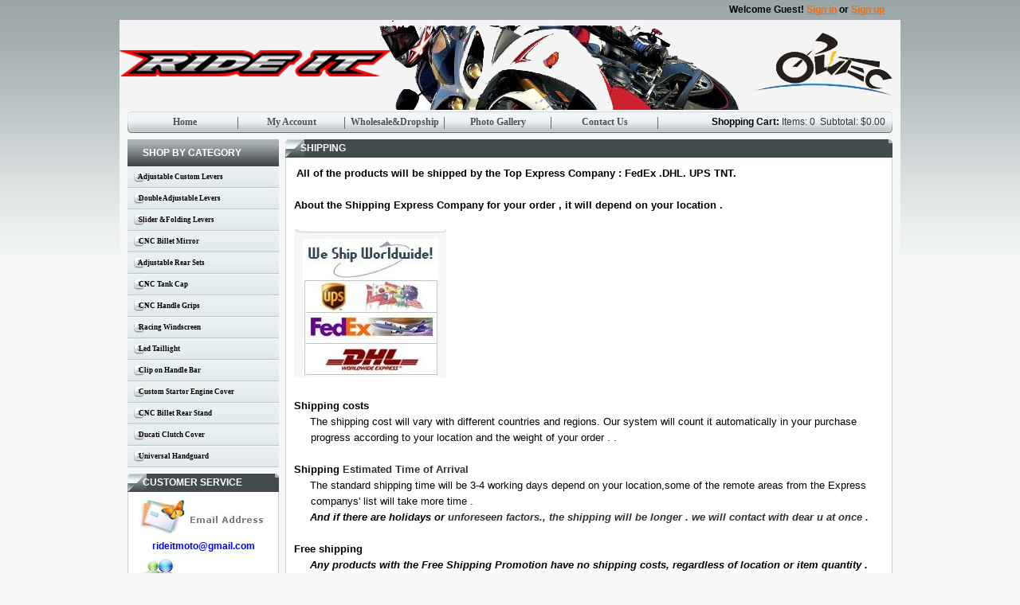

--- FILE ---
content_type: text/html; charset=utf-8
request_url: http://www.rideitmoto.com/about.php?id=26
body_size: 3668
content:
 
<!DOCTYPE html PUBLIC "-//W3C//DTD XHTML 1.0 Transitional//EN" "http://www.w3.org/TR/xhtml1/DTD/xhtml1-transitional.dtd">
<html xmlns="http://www.w3.org/1999/xhtml">
<head>
<meta http-equiv="Content-Type" content="text/html; charset=utf-8" />
<title>Shipping - Sport bike Racing Parts-Performance Sportbike Custom Levers,Rear sets,Billet Mirror,Sport bike Accessories</title>
<meta name="keywords" content="adjustable Lever,Sportbike lever,Motorcycle lever，Brake and Clutch Lever,CNC sport bike parts,sport bike accessories，handle lever,adjustable levers,racing lever,rear sets,bar end mirror,billet mirror"/><meta name="Description" content="Performance Sportbike Custom Adjustable Levers,rear sets,bar end mirror,billet mirror,sport bike parts,sport bike accessories"/><link href="style.css" rel="stylesheet" type="text/css" />
</head>

<body>
<script language="javascript" src="js/formatimg.js"></script>
<SCRIPT language=JavaScript>
function MM_findObj(n, d) { //v4.0
var p,i,x;if(!d) d=document;if((p=n.indexOf("?"))>0&&parent.frames.length){
d=parent.frames[n.substring(p+1)].document; n=n.substring(0,p);}
if(!(x=d[n])&&d.all) x=d.all[n]; for (i=0;!x&&i<d.forms.length;i++) x=d.forms[i][n];
for(i=0;!x&&d.layers&&i<d.layers.length;i++) x=MM_findObj(n,d.layers[i].document);
if(!x && document.getElementById) x=document.getElementById(n); return x;}
function MM_showHideLayers() { 
var i,p,v,obj,args=MM_showHideLayers.arguments;
//setTimeout("",1000);
for (i=0; i<(args.length-2); i+=3) 
    if ((obj=MM_findObj(args[i]))!=null) 
    { v=args[i+2];
        if (obj.style) 
        { obj=obj.style; v=(v=='show')?'visible':(v='hide')?'hidden':v; }
        obj.visibility=v; 
    }
	
}
</SCRIPT>
<table width="980" border="0" align="center" cellpadding="0" cellspacing="0">
  <tr>
    <td height="25" align="right" style="font-weight:bold; padding-right:20px">
        Welcome  Guest! <a href="login.php" style="color:#f60"><U>Sign in</U></a> or <a href="reg.php" style="color:#f60"><U>Sign up</U></a>
        </td>
  </tr>
  <tr>
    <td height="110" align="center" style="background:url(images/top.jpg) top no-repeat #F4F7F6"><p><img src="/uploadfile/header66.jpg" width="980" height="113" alt="" /></p></td>
  </tr>
</table>
<table width="980" border="0" align="center" cellpadding="0" cellspacing="0">
  <tr>
    <td  valign="top" bgcolor="#F4F7F6"><table width="960" border="0" align="center" cellpadding="0" cellspacing="0" style="margin-top:2px" background="images/menu.jpg">
  <tr>
  <td width="5" align="right" ><img src="images/menuleft.jpg" width="5" height="27" /></td>
    <td class="menu" align="center"><a href="index.php" style=" width:120px;">Home</a> <a href="member.php" style=" width:120px;">My Account</a> <a href="wholesale.php">Wholesale&Dropship</a> <a href="photo_gallery.php" style=" width:120px;">Photo Gallery</a> <a href="contact_us.php" style=" width:120px;">Contact Us</a></td>
    <td width="256" align="right" ><b>Shopping Cart: </b>        <a href="cart.php">Items: 0  Subtotal: $0.00</a>&nbsp;</td>
    <td width="6" align="right" ><img src="images/menuright.jpg" width="5" height="27" /></td>
  </tr>
</table></td>
  </tr>
</table>
<table width="980" border="0" align="center" cellpadding="0" cellspacing="0">
  <tr>
    <td  valign="top" bgcolor="#F4F7F6"><table width="960" border="0" align="center" cellpadding="0" cellspacing="0" style="margin-top:8px">
  <tr>
    <td width="190" valign="top"><script type="text/javascript" src="js/stmenu.js"></script>
<table width="190" border="0" cellspacing="0" cellpadding="0">
      <tr>
        <td height="34" background="images/left1.jpg"><h1>Shop by category</h1></td>
      </tr>
      <tr>
        <td bgcolor="#FFFFFF">
<script type="text/javascript">
<!--
stm_bm(["menu5a5c",900,"images","arrow_r.gif",0,"","",0,0,250,0,1000,1,0,0,"","",0,0,1,2,"default","hand","",1,25],this);
stm_bp("p0",[1,4,0,0,0,0,0,7,100,"",-2,"",-2,50,0,0,"#999999","transparent","",3,0,0,"#000000"]);
stm_ai("p0i0",[0,"       Adjustable Custom Levers","","",-1,-1,0,"products_list1.php?id=1","_self","","","","",0,0,0,"","",15,7,0,0,1,"#E6EFF9",0,"#E6EFF9",0,"leftmenu.jpg","leftmenu.jpg",1,1,0,0,"#cccccc","#cccccc","#000000","#ff6600","bold 7pt Verdana","bold 7pt Verdana",0,0,"","","","",0,0,0],190,27);
stm_bpx("p1","p0",[1,2]);
stm_ep();
stm_ai("p0i0",[0,"       Double Adjustable Levers","","",-1,-1,0,"products_list1.php?id=2","_self","","","","",0,0,0,"","",15,7,0,0,1,"#E6EFF9",0,"#E6EFF9",0,"leftmenu.jpg","leftmenu.jpg",1,1,0,0,"#cccccc","#cccccc","#000000","#ff6600","bold 7pt Verdana","bold 7pt Verdana",0,0,"","","","",0,0,0],190,27);
stm_bpx("p1","p0",[1,2]);
stm_ep();
stm_ai("p0i0",[0,"       Slider &Folding Levers","","",-1,-1,0,"products_list1.php?id=3","_self","","","","",0,0,0,"","",15,7,0,0,1,"#E6EFF9",0,"#E6EFF9",0,"leftmenu.jpg","leftmenu.jpg",1,1,0,0,"#cccccc","#cccccc","#000000","#ff6600","bold 7pt Verdana","bold 7pt Verdana",0,0,"","","","",0,0,0],190,27);
stm_bpx("p1","p0",[1,2]);
stm_ep();
stm_ai("p0i0",[0,"       CNC Billet Mirror","","",-1,-1,0,"products_list1.php?id=4","_self","","","","",0,0,0,"","",15,7,0,0,1,"#E6EFF9",0,"#E6EFF9",0,"leftmenu.jpg","leftmenu.jpg",1,1,0,0,"#cccccc","#cccccc","#000000","#ff6600","bold 7pt Verdana","bold 7pt Verdana",0,0,"","","","",0,0,0],190,27);
stm_bpx("p1","p0",[1,2]);
stm_ep();
stm_ai("p0i0",[0,"       Adjustable Rear Sets","","",-1,-1,0,"products_list1.php?id=5","_self","","","","",0,0,0,"","",15,7,0,0,1,"#E6EFF9",0,"#E6EFF9",0,"leftmenu.jpg","leftmenu.jpg",1,1,0,0,"#cccccc","#cccccc","#000000","#ff6600","bold 7pt Verdana","bold 7pt Verdana",0,0,"","","","",0,0,0],190,27);
stm_bpx("p1","p0",[1,2]);
stm_ep();
stm_ai("p0i0",[0,"       CNC Tank Cap","","",-1,-1,0,"products_list1.php?id=21","_self","","","","",0,0,0,"","",15,7,0,0,1,"#E6EFF9",0,"#E6EFF9",0,"leftmenu.jpg","leftmenu.jpg",1,1,0,0,"#cccccc","#cccccc","#000000","#ff6600","bold 7pt Verdana","bold 7pt Verdana",0,0,"","","","",0,0,0],190,27);
stm_bpx("p1","p0",[1,2]);
stm_ep();
stm_ai("p0i0",[0,"       CNC Handle Grips","","",-1,-1,0,"products_list1.php?id=22","_self","","","","",0,0,0,"","",15,7,0,0,1,"#E6EFF9",0,"#E6EFF9",0,"leftmenu.jpg","leftmenu.jpg",1,1,0,0,"#cccccc","#cccccc","#000000","#ff6600","bold 7pt Verdana","bold 7pt Verdana",0,0,"","","","",0,0,0],190,27);
stm_bpx("p1","p0",[1,2]);
stm_ep();
stm_ai("p0i0",[0,"       Racing Windscreen","","",-1,-1,0,"products_list1.php?id=23","_self","","","","",0,0,0,"","",15,7,0,0,1,"#E6EFF9",0,"#E6EFF9",0,"leftmenu.jpg","leftmenu.jpg",1,1,0,0,"#cccccc","#cccccc","#000000","#ff6600","bold 7pt Verdana","bold 7pt Verdana",0,0,"","","","",0,0,0],190,27);
stm_bpx("p1","p0",[1,2]);
stm_ep();
stm_ai("p0i0",[0,"       Led Taillight","","",-1,-1,0,"products_list1.php?id=24","_self","","","","",0,0,0,"","",15,7,0,0,1,"#E6EFF9",0,"#E6EFF9",0,"leftmenu.jpg","leftmenu.jpg",1,1,0,0,"#cccccc","#cccccc","#000000","#ff6600","bold 7pt Verdana","bold 7pt Verdana",0,0,"","","","",0,0,0],190,27);
stm_bpx("p1","p0",[1,2]);
stm_ep();
stm_ai("p0i0",[0,"       Clip on Handle Bar","","",-1,-1,0,"products_list1.php?id=25","_self","","","","",0,0,0,"","",15,7,0,0,1,"#E6EFF9",0,"#E6EFF9",0,"leftmenu.jpg","leftmenu.jpg",1,1,0,0,"#cccccc","#cccccc","#000000","#ff6600","bold 7pt Verdana","bold 7pt Verdana",0,0,"","","","",0,0,0],190,27);
stm_bpx("p1","p0",[1,2]);
stm_ep();
stm_ai("p0i0",[0,"       Custom Startor Engine Cover","","",-1,-1,0,"products_list1.php?id=26","_self","","","","",0,0,0,"","",15,7,0,0,1,"#E6EFF9",0,"#E6EFF9",0,"leftmenu.jpg","leftmenu.jpg",1,1,0,0,"#cccccc","#cccccc","#000000","#ff6600","bold 7pt Verdana","bold 7pt Verdana",0,0,"","","","",0,0,0],190,27);
stm_bpx("p1","p0",[1,2]);
stm_ep();
stm_ai("p0i0",[0,"       CNC Billet Rear Stand","","",-1,-1,0,"products_list1.php?id=27","_self","","","","",0,0,0,"","",15,7,0,0,1,"#E6EFF9",0,"#E6EFF9",0,"leftmenu.jpg","leftmenu.jpg",1,1,0,0,"#cccccc","#cccccc","#000000","#ff6600","bold 7pt Verdana","bold 7pt Verdana",0,0,"","","","",0,0,0],190,27);
stm_bpx("p1","p0",[1,2]);
stm_ep();
stm_ai("p0i0",[0,"       Ducati Clutch Cover","","",-1,-1,0,"products_list1.php?id=28","_self","","","","",0,0,0,"","",15,7,0,0,1,"#E6EFF9",0,"#E6EFF9",0,"leftmenu.jpg","leftmenu.jpg",1,1,0,0,"#cccccc","#cccccc","#000000","#ff6600","bold 7pt Verdana","bold 7pt Verdana",0,0,"","","","",0,0,0],190,27);
stm_bpx("p1","p0",[1,2]);
stm_ep();
stm_ai("p0i0",[0,"       Universal Handguard","","",-1,-1,0,"products_list1.php?id=29","_self","","","","",0,0,0,"","",15,7,0,0,1,"#E6EFF9",0,"#E6EFF9",0,"leftmenu.jpg","leftmenu.jpg",1,1,0,0,"#cccccc","#cccccc","#000000","#ff6600","bold 7pt Verdana","bold 7pt Verdana",0,0,"","","","",0,0,0],190,27);
stm_bpx("p1","p0",[1,2]);
stm_ep();
stm_ep();
stm_em();
//-->
</script>
</td>
      </tr>
      <tr>
        <td height="8"></td>
      </tr>
      <tr>
        <td height="23" background="images/left2.jpg"><h1>Customer service</h1></td>
      </tr>
      <tr>
        <td align="center" background="images/left3.jpg"><p><img height="60" alt="" width="177" src="images/leftemail.jpg" /></p>
<p><a href="mailto:rideitmoto@gmail.com"><strong><font color="#0000ff">rideitmoto@gmail.com</font></strong></a><br />
<img height="60" alt="" width="177" src="images/leftmsn.jpg" /><br />
<a href="mailto:rideitmoto@hotmail.com"><strong><font color="#0000ff">rideitmoto@hotmail.com</font></strong></a></p></td>
      </tr>
      <tr>
        <td><img src="images/left4.jpg" width="190" height="5" /></td>
      </tr>
      <tr>
        <td height="8"></td>
      </tr>
      <tr>
        <td height="23" background="images/left2.jpg"><h1>VIP & Coupons</h1></td>
      </tr>
      <tr>
        <td align="center" background="images/left3.jpg"><a href="vip.php"><img src="images/vip.jpg" width="180" height="120" /></a></td>
      </tr>
      <tr>
        <td><img src="images/left4.jpg" width="190" height="5" /></td>
      </tr>
      <tr>
        <td height="8">
		<img src="images/LOWESTPRICE.jpg" width="170" />
		<br/>
		<img src="images/CNCSOLUTION.jpg" />
		<br/><br/>
		<img src="images/certificate.jpg" width="170" />
		<br/><br/>
		<img src="images/msn.jpg" width="170" />
		
		</td>
      </tr>


    </table></td>
    <td width="8"></td>
    <td width="762" valign="top">
      <table width="100%" border="0" cellspacing="0" cellpadding="0">
        <tr>
          <td height="23" background="images/contenttop.jpg"><h1>Shipping</h1></td>
        </tr>
        <tr>
          <td style="border:1px #CDD3D3 solid; background:#FFF; border-top:0px">
          <div  style="line-height:20px; padding:10px">

<p style="margin: 0cm 0cm 0pt 15.75pt; text-indent: -15.75pt" align="left">&nbsp;<font size="2"><strong>All of the products will be shipped by the Top Express Company : FedEx .DHL. UPS TNT. </strong></font></p>
<p style="margin: 0cm 0cm 0pt 15.75pt; text-indent: -15.75pt" align="left">&nbsp;</p>
<p style="margin: 0cm 0cm 0pt 15.75pt; text-indent: -15.75pt" align="left"><font size="2"><strong>About the Shipping Express Company for your order , it will depend on your location .</strong></font></p>
<p style="margin: 0cm 0cm 0pt 15.75pt; text-indent: -15.75pt" align="left">&nbsp;</p>
<div style="margin: 0cm 0cm 0pt 15.75pt; text-indent: -15.75pt" align="left"><img height="186" alt="" width="191" src="/upload/all/express 2.jpg" />&nbsp;</div>
<p style="margin: 0cm 0cm 0pt 15.75pt; text-indent: -15.75pt" align="left">&nbsp;</p>
<p style="margin: 0cm 0cm 0pt 15.75pt; text-indent: -15.75pt" align="left"><font size="2"><strong>Shipping costs </strong></font></p>
<div style="margin: 0cm 0cm 0pt 15.75pt; text-indent: -15.75pt" align="left"><font size="2">&nbsp;&nbsp;&nbsp;&nbsp; The shipping cost will vary with different countries and regions. Our system will count it automatically in your purchase progress according to your location and the weight of your order . . </font></div>
<p style="margin: 0cm 0cm 0pt 15.8pt; text-indent: -15.8pt" align="left">&nbsp;</p>
<p style="margin: 0cm 0cm 0pt 15.8pt; text-indent: -15.8pt" align="left"><strong><font size="2">Shipping <span><span style="color: #313131">Estimated Time of Arrival</span></span></font></strong></p>
<p style="margin: 0cm 0cm 0pt 15.75pt; text-indent: -15.75pt" align="left"><font size="2">&nbsp;&nbsp;&nbsp;&nbsp; The standard shipping time will be 3-4 working days depend on your location,some of the remote areas from the Express companys' list will take more time . </font></p>
<p style="margin: 0cm 0cm 0pt 15.75pt; text-indent: -15.75pt" align="left"><font size="2"><em>&nbsp;&nbsp;&nbsp;&nbsp; <strong>And if there are holidays or <span style="color: #313131">unforeseen <span>factors., the shipping will be longer . we will contact with dear u at once . </span></span></strong></em></font></p>
<p style="margin: 0cm 0cm 0pt 15.75pt; text-indent: -15.75pt" align="left">&nbsp;</p>
<p style="margin: 0cm 0cm 0pt 15.75pt; text-indent: -15.75pt" align="left"><font size="2"><strong>Free shipping </strong></font></p>
<div style="margin: 0cm 0cm 0pt 15.75pt; text-indent: -15.75pt" align="left"><font size="2">&nbsp;&nbsp;&nbsp;&nbsp;&nbsp;<strong><em>Any products with the <span>Free Shipping Promotion </span>have no shipping costs, regardless of location or item quantity&nbsp;. Delivery times are&nbsp;the same as standard shipping, <font color="#0000ff">e</font><font color="#0000ff">xcept for the remoto area&nbsp;from the Express compays' lists.</font></em></strong><font color="#0000ff">&nbsp;</font></font></div>
<p style="margin: 0cm 0cm 0pt 15.8pt; text-indent: -15.8pt" align="left">&nbsp;</p>
<p style="margin: 0cm 0cm 0pt 15.8pt; text-indent: -15.8pt" align="left"><strong><font color="#0000ff" size="2">The above delivery estimates do not include order processing time.&nbsp; It takes about 1-2 days. </font></strong></p>
<p style="margin: 0cm 0cm 0pt 15.8pt; text-indent: -15.8pt" align="left">&nbsp;</p> 


          </div>
          </td>
        </tr>
        
    </table></td>
  </tr>
</table>
</td></tr></table>
<table width="960" border="0" align="center" cellpadding="0" cellspacing="0" style="margin-top:10px">
  <tr>
    <td align="center" bgcolor="#FFFFFF"><img src="images/footer.jpg" width="912" height="73" /></td>
  </tr>
  <tr>
    <td align="center" height="8"></td>
  </tr>
  <tr>
    <td height="66" align="center" background="images/footerlogo.jpg" class="bai">  <a href="index.php">Home</a> &nbsp;|&nbsp; 
    <a href="http://www.rideitmoto.com/about.php?id=27">Terms</a> &nbsp;|&nbsp; 
    <a href="http://www.rideitmoto.com/about.php?id=23">FAQ</a> &nbsp;|&nbsp; 
    <a href="http://www.rideitmoto.com/about.php?id=29">About Us</a> &nbsp;|&nbsp; 
    <a href="http://www.rideitmoto.com/contact_us.php">Contact Us</a> &nbsp;|&nbsp; 
    <a href="about.php?id=15">Site Map</a> &nbsp;|&nbsp; 
   <br />
Copyright 2010 by rideitmoto.com</td>
  </tr>
  <tr>
    <td align="center" height="8"></td>
  </tr>
</table><!-- BEGIN Comm100 Live Chat Button Code --><a href="http://www.comm100.com/livechat" target="_blank" onclick="comm100_135879.openChatWindow(event,1917,-1);return false;"><img style="border:0px" id="comm100_ButtonImage" src="https://chatserver.comm100.com/BBS.aspx?siteId=135879&amp;planId=1917&amp;partnerId=-1"></img></a><script src="https://chatserver.comm100.com/js/LiveChat.js?siteId=135879&amp;planId=1917&amp;partnerId=-1" type="text/javascript"></script><!-- End Comm100 Live Chat Button Code -->
<div style="display:none"><script src="http://s14.cnzz.com/stat.php?id=2283029&web_id=2283029&show=pic1" language="JavaScript"></script></div>
</body>
</html>


--- FILE ---
content_type: text/css
request_url: http://www.rideitmoto.com/style.css
body_size: 819
content:
body {
	background: url(images/bg.jpg) top repeat-x #F4F7F6;
	font-family: Arial, Helvetica, sans-serif;
	font-size: 12px;
	line-height:16px;
	color: #000;
}
td {font-size: 12px;}
body,form,h1,h2,h3,h4,h5,h6,img,ul,li,dl,dt,dd,div ,p{ margin: 0px; padding: 0px; border: 0px; }
li { list-style-type: none; }
h1 { color:#fff;font-size:12px; padding:0px; margin:0px 19px; text-transform:uppercase;}
h2 { color:#000;font-size:15px; padding:0px; margin:0px 20px; text-transform:uppercase;}
h3 { color:#000;font-size:12px; padding:0px; margin:0px 10px; font-weight:bold; line-height:30px}
.input {
	border: 1px solid #CCCCCC;
	background-color: #fff;
	width: 100px;
	height:16px;
	font-size: 12px;
}
a:link {
	text-decoration: none;
	color: #333333;
}
a:visited{
	text-decoration: none;
	color: #333333;
}
a:hover {
	text-decoration: underline;
	color: #f60;
}

.menu {font-size:12px; font-family:Verdana; font-weight:bold}
.menu a{float:left; line-height:27px; padding:0 7px; display:block; background:url(images/menuline.jpg) right no-repeat}
.menu a:link {
	text-decoration: none;
	color: #4C5153;
}
.menu a:visited{
	text-decoration: none;
	color: #4C5153;
}
.menu a:hover {
	text-decoration: none;
	color: #f00;
}
.bai {font-size:12px;color: #9FAAAE; line-height:22px}
.bai a:link {
	text-decoration: none;
	color: #9FAAAE;
}
.bai a:visited{
	text-decoration: none;
	color: #9FAAAE;
}
.bai a:hover {
	text-decoration: none;
	color: #f60;
}

.footer {font-size:12px;color: #999;}
.footer a:link {
	text-decoration: none;
	color: #999;
}
.footer a:visited{
	text-decoration: none;
	color: #999;
}
.footer a:hover {
	text-decoration: none;
	color: #f60;
}

.cplist s{
	color:#999
}
.cplist b{
	color:#f00; font-weight:bold; font-size:14px;
}

.cplist a:link {
	text-decoration: none;color: #000;font-size:11px;
}
.cplist a:visited{
	text-decoration: none;color: #000;font-size:11px;
}
.cplist a:hover{
	text-decoration: none;color: #f60;font-size:11px;
}

/*.btn { border:1px #f00 solid; background:url(images/btn.gif) center repeat-x; height:20px; padding:0 10px; margin:0; cursor:pointer; color:#FFF}*/

/*page*/
.pagey {
color:#999; font-size:12px; padding-left:5px; padding-right:5px; padding-top:2px; padding-bottom:3px; border:1px #999 solid; text-decoration:none;
}
a.pagey {
color:#333; font-size:12px; padding-left:5px; padding-right:5px; padding-top:2px; padding-bottom:3px; background-color:#fff;border:1px #333 solid; text-decoration:none;
}
a.pagey:hover {
color:#FFFFFF; font-size:12px; padding-left:5px; padding-right:5px; padding-top:2px; padding-bottom:3px; background-color:#900;border:1px #333 solid; text-decoration:none;
}
.page {
color:#FFFFFF; font-size:12px; padding-left:5px; padding-right:5px; padding-top:2px; padding-bottom:3px; background-color:#900; border:1px #333 solid; text-decoration:none;
}
a.page {
color:#333; font-size:12px; padding-left:5px; padding-right:5px; padding-top:2px; padding-bottom:3px; background-color:#fff; border:1px #333 solid; text-decoration:none;
}
a.page:hover {
color:#FFFFFF; font-size:12px; padding-left:5px; padding-right:5px; padding-top:2px; padding-bottom:3px; background-color:#900; border:1px #333 solid; text-decoration:none;
}
/*page*/





--- FILE ---
content_type: application/javascript
request_url: http://www.rideitmoto.com/js/stmenu.js
body_size: 7644
content:
/*================================================================
	ORC_JS, JavaScript Class Framework
 	version:dhtml menu 9.2,3.10.90326
	Copyright 2008 by SourceTec Software Co.,LTD
	For more information, see:www.sothink.com
================================================================*/
if(typeof _STNS=="undefined"){if(!Array.prototype.push){Array.prototype.push=function(){for(var i=0;i<arguments.length;i++){this[this.length]=arguments[i];}return this.length;};}if(!Array.prototype.pop){Array.prototype.pop=function(){if(this.length){var o=this[this.length-1];this.length--;return o;}};}if(!Array.prototype.shift){Array.prototype.shift=function(){if(this.length){var o=this[0];for(var i=0;i<this.length-1;i++){this[i]=this[i+1];}this.length--;return o;}};}if(!Function.prototype.call){Function.prototype.call=function(_5){var _5=_5||window;_5.__tmp=this;var _6=_5.__tmp(arguments[1],arguments[2],arguments[3],arguments[4],arguments[5],arguments[6],arguments[7],arguments[8],arguments[9],arguments[10]);_5.__tmp=null;return _6;};}_STNS={sVer:"3.0",bDebug:false,fvThrow:function(e){},bBufImg:true,oImgs:{},fvBufImgs:function(){if(!_STNS.bBufImg){return;}if(!_STNS.bLoaded){var s="";for(var i in _STNS.oImgs){if(_STNS.oImgs[i]!=2){s+=_STNS.fsGetTag("div","style=\"display:none\"",_STNS.fsGetImgTag(i,-1,-1));}_STNS.oImgs[i]=2;}document.write(s);}},bIsIE:false,bIsMIE:false,bIsFX:false,bIsOP:false,bIsSF:false,bIsKQ:false,oNav:null,bRTL:false,sDocMd:null,sURL:window.location.href+"",sDIR:null,bLocal:false,fsGetDocMd:function(w){var w=w||window;switch(w.document.compatMode){case "QuirksMode":case "BackCompat":return "quirks";case "CSS1Compat":return "css1";default:return document.compatMode;}},_foGetNav:function(){var _n=navigator,_u=_n.userAgent,_a=_n.appName,_p=_n.platform,n,v,p;if(/(Opera)[ \/]([\d\.]+)/.test(_u)||/(Netscape)\d*\/([\d\.]+)/.test(_u)||/(MSIE) ([\d\.]+)/.test(_u)||/(Safari)\/([\d\.]+)/.test(_u)||/(Konqueror)\/([\d\.]+)/.test(_u)||/(Gecko)\/(\d+)/.test(_u)){n=RegExp.$1.toLowerCase();v=RegExp.$2;}else{if(_a=="Netscape"&&_n.appVersion.charAt(0)=="4"){n="netscape4";v=parseFloat(_n.appVersion);}else{n="unknow";v=0;}}if(n=="netscape"){switch(_a){case "Microsoft Internet Explorer":n="msie";v=/(MSIE) ([\d\.]+)/.exec(_u)[2];break;case "Netscape":n="gecko";v=/(Gecko)\/(\d+)/.exec(_u)[2];}}if(/^(Win)/.test(_p)||/^(Mac)/.test(_p)||/^(SunOS)/.test(_p)||/^(Linux)/.test(_p)||/^(Unix)/.test(_p)){p=RegExp.$1.toLowerCase();}else{p=_p;}return {name:n,version:v,platform:p};},fiGetCT:function(w){var w=w||window;if(_STNS.bIsIE){return (_STNS.fsGetDocMd(w)=="css1"?w.document.documentElement:w.document.body).scrollTop;}else{return w.pageYOffset;}},fiGetCL:function(w){var w=w||window;if(_STNS.bIsIE){return (_STNS.fsGetDocMd(w)=="css1"?w.document.documentElement:w.document.body).scrollLeft;}else{return w.pageXOffset;}},fiGetCW:function(w){var w=w||window;if(_STNS.bIsIE){return (_STNS.fsGetDocMd(w)=="css1"?w.document.documentElement:w.document.body).clientWidth;}else{if(w.scrollbars&&w.scrollbars.visible||w.innerHeight<document.documentElement.offsetHeight){return w.innerWidth-20;}}return w.innerWidth;},fiGetCH:function(w){var w=w||window;if(_STNS.bIsIE){return (_STNS.fsGetDocMd(w)=="css1"?w.document.documentElement:w.document.body).clientHeight;}else{if(w.scrollbars&&w.scrollbars.visible||w.innerWidth<document.documentElement.offsetWidth){return w.innerHeight-20;}}return w.innerHeight;},foGetMediaInfor:function(s){_STNS.fvThrow(new Error("_STNS.runTime error:call foGetMediaInfor that has not been implemented"));},oLibs:{},sLibPth:"",fvInitLib:function(){var scs,sc,s,t,ls,pth;if(_STNS.bIsFX&&!_STNS.faGetElesByTagName("body").length){var hds=_STNS.faGetElesByTagName("head");sc=hds[0].lastChild;}else{scs=_STNS.faGetElesByTagName("script");sc=scs[scs.length-1];}if(sc){s=sc.src;}if(s){_STNS.sLibPth=s.substr(0,s.lastIndexOf("/")+1);t=_STNS.fcoGetAttribute(sc,"sothinkdebug");if(t=="true"){pth=_STNS.fsGetAbsPth(_STNS.sLibPth+"debug/stdebug.js");if(!_STNS.oLibs[pth]){_STNS.oLibs[pth]={state:1,defer:0};}}t=_STNS.fcoGetAttribute(sc,"sothinklib");if(t){ls=t.split(";");for(var i=0;i<ls.length;i++){if(!ls[i]){continue;}if(!_STNS.fbIsFile(ls[i])){ls[i]+=".js";}pth=_STNS.fsGetAbsPth(_STNS.sLibPth+ls[i]);if(_STNS.oLibs[pth]){continue;}_STNS.oLibs[pth]={state:1,defer:0};}}}else{_STNS.fvThrow(new Error("_STNS.runTime error:can't get lib path"));}},fvInc:function(s,f){if(!_STNS.oLibs[s]){_STNS.oLibs[s]={state:1,defer:f};}},fvLoadLib:function(){var s="";with(_STNS){for(var i in oLibs){if(oLibs[i].state!=2){if(bLoaded){fbInsJs(i);}else{s+=fsGetJsTag(i,oLibs[i].defer);}oLibs[i].state=2;}}}if(s){document.write(s);}},bLoaded:false,_aLoads:[],fbAddLoad:function(f){if(!_STNS.bLoaded&&typeof f=="function"){return _STNS._aLoads.push(f);}else{if(_STNS.bLoaded){_STNS.fvThrow(new Error("_STNS.runTime error:Page has been loaded!"));}else{_STNS.fvThrow(new Error("_STNS.runTime error:Not a function is pushed into onload event!"));}}return false;},_fvOnload:function(){with(_STNS){if(bLoaded){return;}bLoaded=true;for(var j=0;j<_aLoads.length;j++){_aLoads[j]();}}},_fvInitOnload:function(){if(_STNS.bIsIE&&window.attachEvent){window.attachEvent("onload",_STNS._fvOnload);}else{if(_STNS.oNav.name!="konqueror"&&window.addEventListener){window.addEventListener("load",_STNS._fvOnload,false);}else{if(!window.onload||window.onload.toString()!=_STNS._fvOnload.toString()){if(typeof window.onload=="function"){_STNS.fbAddLoad(window.onload);}onload=_STNS._fvOnload;}}}},_aCks:[],bCkPg:false,nCkTid:0,nCkTime:100,fvAddCk:function(f){if(typeof f=="function"){with(_STNS){if(bCkPg){clearTimeout(nCkTid);bCkPg=false;}_aCks.push(f);if(bLoaded){_fvCkPg();}}}else{_STNS.fvThrow(new Error("_STNS.runTime error:Not a function is pushed into check page event!"));}return false;},_fvCkPg:function(){with(_STNS){if(_aCks.length){bCkPg=true;for(var i=0;i<_aCks.length;i++){_aCks[i]();}nCkTid=setTimeout("_STNS._fvCkPg()",nCkTime);}else{bCkPg=false;}}},bShield:false,oDefCSS:{tb:"border-style:none;background-color:transparent;background-image:none;",tr:"border-style:none;background-color:transparent;background-image:none;",td:"border-style:none;background-color:transparent;background-image:none;",dv:"border-style:none;background-color:transparent;background-image:none;margin:0px;padding:0px;",a:"display:block;border-style:none;background-color:transparent;background-image:none;margin:0px;padding:0px;",hd:"display:none;",sp:"border-style:none;background-color:transparent;background-image:none;margin:0px;padding:0px;"},foCss2Obj:function(s){var o={},a,re=/([\w\-_]+):([^;]+)(;|$)/,ra;a=s.split(";");for(var i=0;i<a.length;i++){ra=re.exec(a[i]);if(ra){o[ra[1]]=ra[2];}}return o;},foCss2Style:function(s){var cs=_STNS.foCss2Obj(s),re=/-([a-z])/,o={},i,k,t;for(i in cs){t=re.exec(i);if(t){k=i.replace("-"+t[1],t[1].toUpperCase());}else{k=i;}o[k]=cs[i];}return o;},fsObj2Css:function(a){var s="";for(var i in a){if(a[i]!=null){s+=i+":"+a[i]+";";}}return s;},fvCSSShield:function(){with(_STNS){if(bLoaded){bShield=false;}else{if(faGetElesByTagName("body")&&faGetElesByTagName("body").length){bShield=false;}else{var i,s="\n<style type='text/css'>\n";for(i in oDefCSS){if(i=="a"){s+=".sta:link,.sta:hover,.sta:active,.sta:visited";}else{s+=".st"+i;}s+="{"+oDefCSS[i]+"}\n";}s+="</style>";bShield=true;document.write(s);}}}},fsReadCoki:function(n){var i,cs=document.cookie.split("; ");for(i=0;i<cs.length;i++){if(!cs[i].indexOf(n+"=")){return cs[i].substr(n.length);}}},fvSaveCoki:function(n,v,t){var s=n+"="+v+"; ",d=new Date;if(!t||!v){s+="expires=Fri, 31 Dec 1999 23:59:59 GMT; ";}else{s+="expires="+((new Date(d-0+t)).toGMTString())+"; ";}s+="path=/; ";document.cookie=s;},ffGetFun:function(f){if(typeof f=="function"){return f;}else{if(typeof f=="string"&&window[f]){return window[f];}}},fbIsAbsPth:function(s){var t=s.toLowerCase();return /^(#|\?|\/|[a-z]:|http:|https:|file:|ftp:|javascript:|vbscript:|mailto:|about:|gopher:|news:|res:|telnet:|view-source|wais:|rtsp:|mms:|outlook:)/.test(t);},fsGetAbsPth:function(ss){var s=ss;if(!s){return s;}var re,t;if(!s.indexOf("//")){return s;}if(s.charAt(0)=="/"){re=/^(file:\/{2,}[^\/]+\/|http:\/\/[^\/]+\/|https:\/\/[^\/]+\/)/;if(re.exec(_STNS.sDIR)){s=RegExp.$1+s.substr(1);}else{return s;}}else{if(s=="#"){if(_STNS.sURL.charAt(_STNS.sURL.length-1)!="#"){return _STNS.sURL+"#";}else{return _STNS.sURL;}}else{if(!_STNS.fbIsAbsPth(s)){s=_STNS.sDIR+s;}else{return s;}}}while(s.indexOf("/./")>0){s=s.replace("/./","/");}while((t=s.indexOf("/../"))>0){var p1,p2;p1=s.substr(0,t);p2=s.substr(t).replace("/../","");p1=p1.substr(0,p1.lastIndexOf("/")+1);s=p1+p2;}return s;},fsGetImgTag:function(s,w,h,b,id,nw,nh){if(!s||!w||!h){return "";}if(nw&&nh){if(w==-1&&h==-1){w=nw,h=nh;}else{if(w==-1&&h!=-1){w=Math.floor(nw*h/nh);}else{if(w!=-1&&h==-1){h=Math.floor(nh*w/nw);}}}}return "<img class='stimg' src=\""+s+"\""+(w==-1?"":" width="+w)+(h==-1?"":" height="+h)+" border="+(b?b:0)+(id?" id='"+id+"'":"")+">";},fsGetJsTag:function(s,f){return "<script type='text/javascript' language='javascript1.2' src=\""+s+"\""+(f?" DEFER":"")+"></"+"script>";},fsGetTag:function(t,a,s){return "<"+t+" "+a+">"+(s?s:"")+"</"+t+">";},fbIsFile:function(s){return /\w+\.\w+$/.test(s);},fbIsImg:function(s){return /\.(gif|png|jpg|jpeg|bmp)$/.test(s.toLowerCase());},fsGetDIR:function(s){var t=s.toLowerCase();if(!t.indexOf("file:/")||!t.indexOf("http://")||!t.indexOf("https://")){return s.substr(0,s.lastIndexOf("/")+1);}else{return "";}},fsGetHTMLEnti:function(s,f){if(!s){return "";}var re;re=/&/g;s=s.replace(re,"&amp;");if(!f){re=/ /g;s=s.replace(re,"&nbsp;");}re=/</g;s=s.replace(re,"&lt;");re=/>/g;s=s.replace(re,"&gt;");re=/\"/g;s=s.replace(re,"&quot;");return s;},faJoinA:function(a,b){var c=[],l=Math.max(a.length,b.length);for(var i=0;i<l;i++){if(a[i]==null){c[i]=b[i];}else{c[i]=a[i];}}return c;},S64:"0123456789abcdefghijklmnopqrstuvwxyzABCDEFGHIJKLMNOPQRSTUVWXYZ#@",fiTransX2D:function(n,m){m=String(m).replace(/ /gi,"");if(m==""){return 0;}var a=_STNS.S64.substr(0,n);if(eval("m.replace(/["+a+"]/gi,'')")!=""){_STNS.fvThrow(new Error("_STNS.runTime error:Transform bad number from "+m+" to 10!"));return 0;}var t=0,c=1;for(var x=m.length-1;x>-1;x--){t+=c*(a.indexOf(m.charAt(x)));c*=n;}return t;},fsTranD2X:function(n,m){m=String(m).replace(/ /gi,"");if(m==""){return 0;}if(parseInt(m)!=m){_STNS.fvThrow(new Error("_STNS.runTime error:Transform bad number from 10 to "+m+"!"));return "";}var t="",a=_STNS.S64.substr(0,n);while(m!=0){var b=m%n;t=a.charAt(b)+t;m=(m-b)/n;}if(!t){t="0";}return t;},faCP2PP:function(cp,w){var t,l;with(_STNS){t=fiGetCT(w);l=fiGetCL(w);return [cp[0]+l,cp[1]+t];}},faPP2CP:function(pp,w){var t,l;with(_STNS){t=fiGetCT(w);l=fiGetCL(w);return [pp[0]-l,pp[1]-t];}},fsGetLen:function(t,l,p,b,s,w){var _r=_STNS,u;if(w==null){w=true;}if(s==null){s=true;}if(p==null){p=0;}if(b==null){b=0;}if(typeof l=="string"){u=/%|px|pt|em|ex|pc|in|cm|mm$/.exec(l);}if(u){switch(u[0]){case "%":return l;default:l=parseInt(l),u=u[0];}}else{l=parseInt(l);u="px";}switch(t){case "dv":if(_r.sDocMd=="css1"||(!_r.bIsIE&&!_r.bIsOP||(_r.bIsOP&&parseInt(_r.oNav.version)>=8))){return l-2*p-2*b+u;}break;case "tb":if(_r.bIsMIE&&!w&&s){return l-2*b-2*p+u;}break;case "td":if(_r.bIsSF){if(_r.sDocMd!="css1"||w){if(s){return l-2*b+u;}else{return l-2*p+u;}}else{return l-2*p-2*b+u;}}else{if(!_r.bIsMIE&&(_r.sDocMd=="css1"||w)){return l-2*b-2*p+u;}}break;}return l+u;},fdmGetEleById:function(id,w){var w=w||window;with(_STNS){if(bIsIE){var es=w.document.all(id);if(es&&es.length&&!es.tagName){return es[0];}else{return es;}}else{return w.document.getElementById(id);}}},faGetElesByTagName:function(n,w){var w=w||window;with(_STNS){if(bIsIE){return w.document.all.tags(n);}else{return w.document.getElementsByTagName(n);}}},faGetElesByCls:function(n,w){var w=w||window;var i,a=[],el,els=_STNS.bIsIE?w.document.all:w.document.getElementsByTagName("*");for(i=0;el=els[i];i++){if(el.className==n){a.push(el);}}return a;},fdmGetFmByName:function(n,w){var w=w||window;if(w.frames[t]){return w.frames[t];}else{if(w.parent){return w.parent.frames[t];}}},fbIsPar:function(p,c){if(_STNS.bIsIE){return p.contains(c);}else{if(!p||!c){return false;}if(p==c){return true;}do{if(c.parentNode){c=c.parentNode;}else{break;}if(p==c){return true;}}while(c);}return false;},fbInsHTML:function(e,p,h){if(_STNS.bIsIE){return e.insertAdjacentHTML(p,h);}else{var d=e.ownerDocument,t=d.createElement("span");t.innerHTML=h;switch(p){case "beforeBegin":return e.parentNode.insertBefore(t,e);case "afterBegin":return e.insertBefore(t,e.firstChild);case "beforeEnd":return e.appendChild(t);case "afterEnd":if(e.nextSibling){return e.parentNode.insertBefore(t,e.nextSibling);}else{return e.parentNode.appendChild(t);}}}return false;},fbInsEle:function(e,p,ne){if(_STNS.bIsIE){return e.insertAdjacentElement(p,ne);}else{switch(p){case "beforeBegin":return e.parentNode.insertBefore(ne,e);case "afterBegin":return e.insertBefore(ne,e.firstChild);case "beforeEnd":return e.appendChild(ne);case "afterEnd":if(o.nextSibling){return e.parentNode.insertBefore(ne,e.nextSibling);}else{return e.parentNode.appendChild(ne);}}}},fbDelEle:function(e){var p=e.parentNode;return p.removeChild(e);},fbInsJs:function(s,l){var l=l||"JavaScript";var hd=_STNS.faGetElesByTagName("HEAD");if(hd&&hd[0]){l=l.toLowerCase();var t=document.createElement("script");t.language=l;if(!l.indexOf("javascript")||!l.indexOf("jscript")){t.type="text/javascript";}t.src=s;_STNS.fbInsEle(hd,"beforeEnd",t);}},fdmCreateXMLHttp:function(){var _9a;if(window.XMLHttpRequest){_9a=new XMLHttpRequest();}else{var _9b=["MSXML2.XMLHTTP.5.0","MSXML2.XMLHTTP.4.0","MSXML2.XMLHTTP.3.0","MSXML2.XMLHTTP","Microsoft.XMLHTTP"];for(var n=0;n<_9b.length;n++){try{_9a=new ActiveXObject(_9b[n]);break;}catch(e){_9a=null;}}}if(!_9a){_9a=null;_STNS.fvThrow(new Error("Create XMLHttpRequest fail!"));return;}if(_9a.readyState==null){_9a.readyState=0;_9a.addEventListener("load",function(){_9a.readyState=4;if(typeof _9a.onreadystatechange=="function"){_9a.onreadystatechange();}},false);}return _9a;},fdmCreateXMLDoc:function(){var _9d;if(_STNS.bIsIE){var _9e=["Msxml2.DOMDocument.4.0","Msxml2.DOMDocument.3.0","Msxml2.DOMDocument","Microsoft.XMLDOM"];for(var n=0;n<_9e.length;n++){try{_9d=new ActiveXObject(_9e[n]);break;}catch(e){}}}else{_9d=document.implementation.createDocument("","",null);}if(!_9d){_STNS.fvThrow(new Error("Create XMLDOMDocument fail!"));return;}return _9d;},faGetElePos:function(e){if(!e){return;}var x=y=bl=bt=0;var v=_STNS.oNav.version,a=new Array(v,523.12),sv=a.sort()[0]==523.12;if(_STNS.bIsSF&&sv){var o=e.offsetParent?e.offsetParent.offsetParent?e.offsetParent.offsetParent.offsetParent?e.offsetParent.offsetParent.offsetParent?e.offsetParent.offsetParent.offsetParent.offsetParent?e.offsetParent.offsetParent.offsetParent.offsetParent:null:null:null:null:null;while(o){if(o.tagName=="TABLE"){bl=parseInt(_STNS.fsGetEleStyle(o,"borderLeftWidth"));bt=parseInt(_STNS.fsGetEleStyle(o,"borderTopWidth"));if(!isNaN(bl)){x+=bl;}if(!isNaN(bt)){y+=bt;}}o=o.offsetParent;}}while(e){x+=e.offsetLeft;y+=e.offsetTop;if((_STNS.oNav.name=="konqueror"||_STNS.oNav.name=="safari")&&e.style.position.toLowerCase()=="absolute"){break;}switch(e.tagName){case "TD":if(_STNS.bIsIE||(_STNS.bIsSF&&sv)||(_STNS.bIsOP&&_STNS.oNav.version<9)){bl=parseInt(_STNS.fsGetEleStyle(e,"borderLeftWidth"));bt=parseInt(_STNS.fsGetEleStyle(e,"borderTopWidth"));if(!isNaN(bl)){x+=bl;}if(!isNaN(bt)){y+=bt;}}break;}if(e.parentNode&&e.parentNode.tagName=="DIV"){var s=_STNS.fsGetEleStyle(e.parentNode,"overflow").toLowerCase();var w=_STNS.fsGetEleStyle(e.parentNode,"width").toLowerCase();if(s=="hidden"||s=="scroll"||s=="auto"){x-=e.parentNode.scrollLeft;y-=e.parentNode.scrollTop;}if(w&&w!="auto"){if((_STNS.bIsFX&&_STNS.oNav.version>20060414&&s!="visible")||(_STNS.bIsIE&&_STNS.oNav.version>=5)){bl=parseInt(_STNS.fsGetEleStyle(e.parentNode,"borderLeftWidth"));bt=parseInt(_STNS.fsGetEleStyle(e.parentNode,"borderTopWidth"));if(!isNaN(bl)){x+=bl;}if(!isNaN(bt)){y+=bt;}}}}if(e.parentNode&&e.offsetParent&&e.parentNode!=e.offsetParent){if(e.offsetParent.tagName=="DIV"){var s=_STNS.fsGetEleStyle(e.offsetParent,"overflow").toLowerCase();var w=_STNS.fsGetEleStyle(e.offsetParent,"width").toLowerCase();if(s=="hidden"||s=="scroll"||s=="auto"){x-=e.offsetParent.scrollLeft;y-=e.offsetParent.scrollTop;}if(w&&w!="auto"){if((_STNS.bIsFX&&_STNS.oNav.version>20060414&&s!="visible")||(_STNS.bIsIE&&_STNS.oNav.version>=5)){bl=parseInt(_STNS.fsGetEleStyle(e.offsetParent,"borderLeftWidth"));bt=parseInt(_STNS.fsGetEleStyle(e.offsetParent,"borderTopWidth"));if(!isNaN(bl)){x+=bl;}if(!isNaN(bt)){y+=bt;}}}}}e=e.offsetParent;}return [x,y];},fiGetEleWid:function(e){return e.offsetWidth;},fiGetEleHei:function(e){return e.offsetHeight;},fsGetEleStyle:function(e,p){if(!e||!p){return;}if(_STNS.bIsIE){return e.currentStyle[p];}else{if(_STNS.bIsFX||_STNS.bIsSF||_STNS.bIsOP){var w=e.ownerDocument.defaultView;p=p.replace(/([A-Z])/g,"-$1");return w.getComputedStyle(e,"").getPropertyValue(p.toLowerCase());}else{return e.style[p];}}},fcoGetAttribute:function(e,a){if(!e||!a){return;}if(_STNS.bIsIE){return e[a];}else{return e.getAttribute(a);}},fbFalse:function(){return false;},fbTrue:function(){return true;}};_STNS.Class=(function(){var _af=function(){var c=function(as){if(_STNS.bIsIE){this._cls=this.constructor;}else{this._cls=arguments.callee;}_b2.call(this,as);};_b3(c,arguments);c.register=_b4;c.toString=_b5;c.subclsOf=_b6;c.superclassOf=_b7;return c;};_af.toString=function(){return "[object Class]";};_af.getC=function(pth){var _b9=[];if(!_ba(pth,_b9)||!_bb[_b9[0]][_b9[1]]){_STNS.fvThrow(new Error("Class get error: Class \""+pth+"\" is not found"));return;}return _bb[_b9[0]][_b9[1]];};_af.getClsLst=function(o,pre){var o=o||_bb,pre=pre||"/",sp,s="";for(var i in o){if(typeof o[i]=="object"){sp=pre+i+"/";s+=_STNS.Class.getClsLst(o[i],sp);}else{s+=pre+i+"\n";}}return s;};var _b4=function(pth){var _c2=[];if(!_ba(pth,_c2)){_STNS.fvThrow(new Error("Class register error: Invalid class path:"+pth));return;}var pkg=_c2[0];var cn=_c2[1];if(pkg){if(!_bb[pkg]){_bb[pkg]={};}var _c5=_bb[pkg][cn];if(_c5){_STNS.fvThrow(new Error("Class register error: Class \""+pth+"\" already exists"));return;}_bb[pkg][cn]=this;}else{var _c5=_bb[cn];if(_c5){_STNS.fvThrow(new Error("Class register error: Class \""+pth+"\" already exists"));return;}_bb[cn]=this;}this._pkg=pkg;this._cn=cn;};var _bb={};var _c6=function(_c7,_c8){if(typeof _c7=="string"){_c7=_STNS.Class.getC(_c7);}if(typeof _c8=="string"){_c8=_STNS.Class.getC(_c8);}if(typeof _c7!="function"||typeof _c8!="function"){return false;}if(!_c7._supers){return false;}for(var i=0;i<_c7._supers.length;i++){if(_c7._supers[i]==_c8){return true;}else{if(_c6(_c7._supers[i],_c8)){return true;}}}return false;};var _b6=function(cls){return _c6(this,cls);};var _b7=function(cls){return _c6(cls,this);};var _ba=function(pth,_cd){if(typeof pth!="string"||!pth){return false;}var n=pth.lastIndexOf("/");if(n>-1){_cd[0]=pth.substr(0,n);_cd[1]=pth.substr(n+1);}else{_cd[0]="";_cd[1]=pth;}return true;};var _b3=function(c,as){c._supers=[];for(var i=0;i<as.length;i++){var s=as[i];if(typeof s=="string"){s=_STNS.Class.getC(s);}if(typeof s!="function"){_STNS.fvThrow(new Error("Class create error: Invalid superclass: "+"args["+i+"]"));return;}c._supers.push(s);}};var _b2=function(as){var c=this._cls;for(var i=0;i<c._supers.length;i++){if(_STNS.bIsIE){this.constructor=c._supers[i];}c._supers[i].call(this,as);}if(_STNS.bIsIE){this.constructor=c;}this._cls=c;this.toString=_d6;this.getClass=_d7;this.instanceOf=_d8;this.toConvert=_d9;if(c.construct){c.construct.call(this,as);}};var _d9=function(cls,as){var c=this._cls;if(_c6(c,cls)){var t=new cls;for(var i in this){if(typeof t[i]=="undefined"){delete this[i];}if(cls[i]){this[i]=cls[i];}}}else{if(_c6(cls,c)){var f=0;for(var i=0;i<cls._supers.length;i++){if(_STNS.bIsIE){this.constructor=cls._supers[i];}if(cls._supers[i]!=c){cls._supers[i].call(this,as);}else{f=1;}}if(!f){_STNS.fvThrow(new Error("_STNS.runTime error:Can't convert this instance;The class of instance must be the target class's direct superClass!"));return;}if(_STNS.bIsIE){this.constructor=cls;}this._cls=cls;if(cls.construct){cls.construct.call(this,as);}}else{_STNS.fvThrow(new Error("_STNS.runTime error:Can't convert this instance;The class of instance must be the target class's subClass or direct superClass!"));}}};var _d8=function(c){if(typeof c=="string"){c=_STNS.Class.getC(c);}if(typeof c!=="function"){return false;}return this._cls==c;};var _d7=function(){return this._cls;};var _d6=function(){if(this._cls._cn){return "[object Object "+this._cls._pkg+"/"+this._cls._cn+"]";}else{return "[object Object Anonymous class]";}};var _b5=function(){if(this._cn){return "[object Class "+this._pkg+"/"+this._cn+"]";}return "[object Anonymous Class]";};return _af;})();with(_STNS){sDocMd=fsGetDocMd();oNav=_foGetNav();bIsIE=oNav.name=="msie";bIsMIE=bIsIE&&oNav.platform=="mac";bIsOP=oNav.name=="opera";bIsFX=oNav.name=="gecko";bIsSF=oNav.name=="safari";bIsKQ=oNav.name=="konqueror";sDIR=fsGetDIR(sURL);bLocal=!sURL.indexOf("file:");_fvInitOnload();fbAddLoad(_fvCkPg);}}_STNS.fvInitLib();_STNS.fvInc(_STNS.fsGetAbsPth(_STNS.sLibPth+"stcode.js"));_STNS.fvLoadLib();if(!_STNS.bShield){_STNS.fvCSSShield();}if(typeof _STNS!="undefined"&&!_STNS.EFFECT){_STNS.EFFECT={foGetEff:function(s,id,w,d,o){if(!s){return 0;}if(/^stEffect\(.Open/i.test(s)&&_STNS.bIsIE){var dir=s.replace(/^.*[\(\,]Direction\=(\w+)[\)\,].*$/i,"$1");var d=s.replace(/^.*[\(\,]Duration\=([\d.]+)[\)\,].*$/i,"$1");d=(d==s?1:parseFloat(d));if(dir=="Down"||dir==s){s="progid:DXImageTransform.Microsoft.Zigzag(GridSizeX=16,GridSizeY=16,enabled=0,Duration="+d+")";d*=1000;o=5;}if(dir=="Middle"){s="progid:DXImageTransform.Microsoft.Barn(orientation=horizontal,motion=out,enabled=0,Duration="+d+")";d*=1000;o=16;}}if(/^stEffect\(.Active/i.test(s)&&_STNS.bIsIE){var d=s.replace(/^.*[\(\,]Duration\=([\d.]+)[\)\,].*$/i,"$1");if(d==s){d=(dd==s?1:parseFloat(d));}s="progid:DXImageTransform.Microsoft.Fade(overlap=.5,enabled=0,Duration="+d+")";d*=1000;o=12;}var t=s.toLowerCase(),c;if((!t.indexOf("progid:")||!t.indexOf("revealtrans"))&&_STNS.EFFECT["CEffIE"]){return new _STNS.EFFECT["CEffIE"]([s,id,w,d,o]);}else{if(!s.indexOf("stEffect")){s=s.substring(10,s.length-2);var cn="CEff"+s.charAt(0).toUpperCase()+s.substr(1).replace(/^(.*)\(.*$/,"$1");if(_STNS.EFFECT[cn]){return new _STNS.EFFECT[cn]([s,id,w,d,o]);}}else{return 0;}}}};with(_STNS.EFFECT){_STNS.EFFECT.CEffect=_STNS.Class();CEffect.register("EFFECT/CEffect");CEffect.construct=function(as){this._iStat=-1;this.sName=as[0];this.sDmId=as[1];this.dmWin=as[2]||window;with(_STNS.EFFECT.CEffect){this.fiGetStat=fiGetStat;this.sGetParam=sGetParam;this.fbSet=_STNS.fbFalse;this.fbDel=_STNS.fbFalse;this.fbApply=_STNS.fbFalse;this.fbPlay=_STNS.fbFalse;this.fbStop=_STNS.fbFalse;this.fbSetStyle=_STNS.fbFalse;this.fvAnalyzeParams=fvAnalyzeParams;}this.aParams=new Array();this.sParams=as[0].replace(/^.*\((.*)\).*$/,"$1");if(this.sParams==as[0]){this.sParams="";}};CEffect.fiGetStat=function(){return this._iStat;};CEffect.sGetParam=function(s){var b=this.sName.replace(new RegExp("^.*[\\(\\,]"+s+"\\=(\\d+)[\\,\\)].*$","i"),"$1");return this.sName==b?"":b;};CEffect.fvAnalyzeParams=function(){var ta=this.sParams.split(",");var a;for(var i=0;i<ta.length;i++){a=ta[i].split("=");a[1]=/^\d+$/.test(a[1])?parseInt(a[1]):(/^\d*\.\d+$/.test(a[1])?parseFloat(a[1]):a[1]);this.aParams[a[0]]=typeof (a[1])!="string"?a[1]:this._cls[a[1]]||a[1];}};}}

--- FILE ---
content_type: application/javascript
request_url: http://www.rideitmoto.com/js/formatimg.js
body_size: 209
content:
function formatimg(obj,w,h){
	var image=new Image(); 
	image.src=obj.src; 
	if(image.width>0 && image.height>0){ 
		flag=true; 
		if(image.width/image.height>= w/h){ 
			if(image.width>w){ 
				obj.width=w; 
				obj.height=(image.height*w)/image.width; 
			}else{ 
				obj.width=image.width; 
				obj.height=image.height; 
			} 
		}else{ 
			if(image.height>h){ 
				obj.height=h; 
				obj.width=(image.width*h)/image.height; 
			}else{ 
				obj.width=image.width; 
				obj.height=image.height; 
			} 
		} 
	} 
}